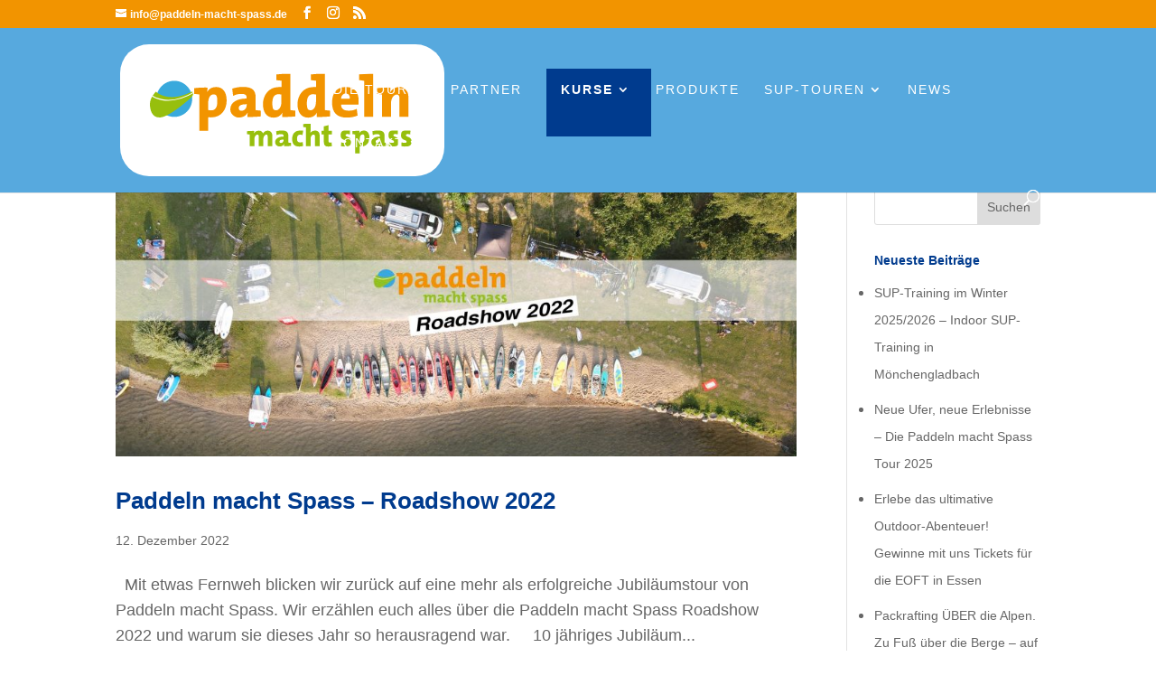

--- FILE ---
content_type: image/svg+xml
request_url: https://paddeln-macht-spass.de/wp-content/uploads/2024/12/paddeln-macht-spass-logo-w.svg
body_size: 1974
content:
<?xml version="1.0" encoding="UTF-8"?>
<svg id="save" xmlns="http://www.w3.org/2000/svg" version="1.1" viewBox="0 0 924.7 349.2">
  <!-- Generator: Adobe Illustrator 29.1.0, SVG Export Plug-In . SVG Version: 2.1.0 Build 142)  -->
  <defs>
    <style>
      .st0 {
        fill: #fff;
      }

      .st1 {
        fill: #97bf0d;
      }

      .st2 {
        fill: #39a9dc;
      }

      .st3 {
        fill: none;
        stroke: #fff;
        stroke-miterlimit: 10;
        stroke-width: 3px;
      }

      .st4 {
        fill: #f29400;
      }
    </style>
  </defs>
  <rect class="st0" width="924.7" height="349.2"/>
  <path class="st2" d="M193.7,140.3c0,29.6-24,53.5-53.5,53.5s-53.5-24-53.5-53.5,24-53.5,53.5-53.5,53.5,24,53.5,53.5Z"/>
  <path class="st1" d="M85.4,118.8s-18,17.4-18,36.4,6.6,43.4,33.2,39.9c26.6-3.5,82.9-51.6,91.9-61,5.9-6.2,3.5-12,3.5-12,0,0-1.9-4.1-3.5-3.2-71.7,36.3-107.1,0-107.1,0Z"/>
  <path class="st3" d="M202.3,118.8c-85.3,51.4-132.3,9.8-132.3,9.8"/>
  <g>
    <path class="st4" d="M250.4,195.2c-3.5,0-6.3-.2-8.9-.7v40.6h-26.7v-107.8c-4.2-.7-10.1-1.4-15.2-1.7v-17.1c12.7-1.4,26.7-2.1,39.6-1.6,0,3.8,0,8.2-.7,12.6h.3c4.9-9.1,13.4-14.3,26.2-14.3,20.8,0,31.6,15.3,31.6,40.5s-15,49.5-46.2,49.5ZM256.7,127.2c-9.1,0-15.2,10.5-15.2,24.9v21.3c2.6.7,5.4,1,9.1,1,10.3,0,18.1-6.6,18.1-26s-3.8-21.3-12-21.3Z"/>
    <path class="st4" d="M358.8,194c0-4.4,0-8.9.7-13.3h-.2c-4.2,9.1-14.5,15-26.5,15s-25.3-10.1-25.3-24.1c0-22,21.3-32.3,48.8-32.3v-3.1c0-7.1-4-10.6-15.5-10.6s-18,2.4-24.9,5.9l-2.6-21.6c8.9-2.8,20.8-5.1,31.4-5.1,30,0,38.4,11.2,38.4,31v37.7c4.2.7,10.1,1.4,15.2,1.7v17.1c-12.6,1.4-26.9,2.1-39.4,1.6ZM356.4,156.2c-18.7,0-23.7,4.9-23.7,11.3s3.1,8,8.7,8c8.9,0,15-8,15-16.6v-2.8Z"/>
    <path class="st4" d="M462.3,194c0-3.8.2-8.2.9-12.6h-.3c-4.7,8.4-13.4,14.5-26.3,14.5-20.9,0-31.6-15.9-31.6-40.6s16.9-49.9,46.6-49.9,5.9.2,8.7.5v-19.2c-4.2-.7-10.1-1.4-15.2-1.7v-17.1c12.6-1.4,27-2.1,41.7-1.6v107.2c4.2.7,10.1,1.4,15.2,1.7v17.1c-12.6,1.4-27,2.1-39.6,1.6ZM460.2,127.6c-3-.7-5.9-1-9.1-1-10.3,0-18.1,6.6-18.1,26s3.8,21.3,12,21.3,15.2-10.5,15.2-24.9v-21.3Z"/>
    <path class="st4" d="M565.5,194c0-3.8.2-8.2.9-12.6h-.3c-4.7,8.4-13.4,14.5-26.3,14.5-20.9,0-31.6-15.9-31.6-40.6s16.9-49.9,46.6-49.9,5.9.2,8.7.5v-19.2c-4.2-.7-10.1-1.4-15.2-1.7v-17.1c12.6-1.4,27-2.1,41.7-1.6v107.2c4.2.7,10.1,1.4,15.2,1.7v17.1c-12.6,1.4-27,2.1-39.6,1.6ZM563.4,127.6c-3-.7-5.9-1-9.1-1-10.3,0-18.1,6.6-18.1,26s3.8,21.3,12,21.3,15.2-10.5,15.2-24.9v-21.3Z"/>
    <path class="st4" d="M689.8,157.2h-51.6c.2,11.3,7.2,18,21.4,18s17.1-1.7,25.5-5.4l2.6,20.1c-9.9,4-21.8,5.9-32.4,5.9-28.2,0-43.9-13.8-43.9-44.3s14.8-46.4,41.7-46.4,37.7,17.6,37.7,40.3-.3,7.5-.9,11.9ZM652.3,124.4c-7.7,0-13.3,6.1-14.1,15.2h26.3c.3-9.9-4.5-15.2-12.2-15.2Z"/>
    <path class="st4" d="M707.4,193.8v-107.1c-4.2-.7-10.1-1.4-15.2-1.7v-17.1c12.7-1.4,27-2.1,41.9-1.6v127.5h-26.7Z"/>
    <path class="st4" d="M812.7,193.8v-55.1c0-7-1.9-11.2-8-11.2-9.2,0-17.1,11.7-17.1,24.2v42h-26.7v-66.4c-4.2-.7-10.1-1.4-15.2-1.7v-17.1c12.7-1.4,27-2.1,39.9-1.6,0,3.3-.2,9.6-1,13.8l.3.2c5.2-9.1,14.8-15.7,28.6-15.7s25.8,12.6,25.8,27.6v61h-26.7Z"/>
  </g>
  <g>
    <path class="st1" d="M419.1,280.6v-28.4c0-3.9-.9-6.3-4.1-6.3s-8.9,5.5-8.9,12.9v21.8h-13.7v-28.4c0-3.6-.8-6.2-4.1-6.2s-8.8,5.7-8.8,12.9v21.8h-13.9v-34.7c-2.2-.4-5.3-.7-7.9-.9v-8.9c6.7-.7,14.2-1.1,21-.8,0,1.7,0,4.8-.5,7.3h0c2.8-5,8.1-8.2,14.6-8.2s10.8,3.5,12.4,8.2c2.3-4.5,7.3-8.2,14.2-8.2s13.7,5,13.7,15.3v31h-13.9Z"/>
    <path class="st1" d="M468.1,280.6c0-2.3,0-4.6.4-6.9h0c-2.2,4.7-7.6,7.8-13.9,7.8s-13.2-5.3-13.2-12.6c0-11.5,11.1-16.9,25.5-16.9v-1.6c0-3.7-2.1-5.6-8.1-5.6s-9.4,1.3-13,3.1l-1.4-11.3c4.7-1.5,10.8-2.6,16.4-2.6,15.7,0,20.1,5.8,20.1,16.2v19.7c2.2.4,5.3.7,7.9.9v8.9c-6.6.7-14,1.1-20.6.8ZM466.8,260.9c-9.8,0-12.4,2.6-12.4,5.9s1.6,4.2,4.6,4.2c4.7,0,7.8-4.2,7.8-8.7v-1.5Z"/>
    <path class="st1" d="M513,281.6c-13.8,0-20.8-7.7-20.8-22.2s7.3-25.1,23.7-25.1,6.4.5,9.2,1.5l-2.1,12c-2.3-1-4.7-1.5-7.2-1.5-6.2,0-9.1,4.6-9.1,12s2.9,11.2,9.1,11.2,5.4-.5,7.7-1.5l1.6,11.7c-3.4,1.3-7.9,2-12.1,2Z"/>
    <path class="st1" d="M560.3,280.6v-28.8c0-3.6-1-5.8-4.2-5.8-4.9,0-8.9,6.1-8.9,12.8v21.9h-13.9v-56c-2.2-.4-5.3-.7-7.9-.9v-8.9c6.7-.7,14.1-1.1,21.9-.8v18.2c0,2.6-.2,6.5-.8,9.3h0c2.6-4.3,7.6-7.2,14.3-7.2,10.1,0,13.5,6.6,13.5,14.4v31.9h-13.9Z"/>
    <path class="st1" d="M600.8,281.6c-10.5,0-13.9-3.5-13.9-14.6v-21.1h-6.8v-10.7h6.8v-13.4l13.9-3.7v17.1h9.8v10.7h-9.8v17.9c0,4.6,1.2,6.2,4.6,6.2s3.2-.3,4.7-.6l.8,10.8c-3.1.8-7,1.4-10.3,1.4Z"/>
    <path class="st1" d="M648,281.6c-3.6,0-7.1-.5-10-1.3l.7-11.3c2.7,1.2,6.1,1.8,9.5,1.8s5.6-1.4,5.6-3.6c0-6.7-16.7-2.9-16.7-18s6.2-15.1,20.1-15.1,5.4.4,7.9.8l-.5,10.8c-2.3-.8-5.2-1.2-7.8-1.2s-5.2,1.4-5.2,3.5c0,6,17,3.5,17,18s-8.2,15.5-20.5,15.5Z"/>
    <path class="st1" d="M698.7,281.3c-1.8,0-3.3,0-4.6-.4v21.2h-13.9v-56.3c-2.2-.4-5.3-.7-7.9-.9v-8.9c6.7-.7,13.9-1.1,20.7-.8,0,2,0,4.3-.4,6.6h.2c2.6-4.7,7-7.5,13.7-7.5,10.8,0,16.5,8,16.5,21.2s-7.8,25.9-24.2,25.9ZM702,245.7c-4.7,0-7.9,5.5-7.9,13v11.1c1.4.4,2.8.5,4.7.5,5.4,0,9.5-3.5,9.5-13.6s-2-11.1-6.3-11.1Z"/>
    <path class="st1" d="M755.4,280.6c0-2.3,0-4.6.4-6.9h0c-2.2,4.7-7.6,7.8-13.9,7.8s-13.2-5.3-13.2-12.6c0-11.5,11.1-16.9,25.5-16.9v-1.6c0-3.7-2.1-5.6-8.1-5.6s-9.4,1.3-13,3.1l-1.4-11.3c4.7-1.5,10.8-2.6,16.4-2.6,15.7,0,20.1,5.8,20.1,16.2v19.7c2.2.4,5.3.7,7.9.9v8.9c-6.6.7-14,1.1-20.6.8ZM754.1,260.9c-9.8,0-12.4,2.6-12.4,5.9s1.6,4.2,4.6,4.2c4.7,0,7.8-4.2,7.8-8.7v-1.5Z"/>
    <path class="st1" d="M790.8,281.6c-3.6,0-7.1-.5-10-1.3l.7-11.3c2.7,1.2,6.1,1.8,9.5,1.8s5.6-1.4,5.6-3.6c0-6.7-16.7-2.9-16.7-18s6.2-15.1,20.1-15.1,5.4.4,7.9.8l-.5,10.8c-2.3-.8-5.2-1.2-7.8-1.2s-5.2,1.4-5.2,3.5c0,6,17,3.5,17,18s-8.2,15.5-20.5,15.5Z"/>
    <path class="st1" d="M828.3,281.6c-3.6,0-7.1-.5-10-1.3l.7-11.3c2.7,1.2,6.1,1.8,9.5,1.8s5.6-1.4,5.6-3.6c0-6.7-16.7-2.9-16.7-18s6.2-15.1,20.1-15.1,5.4.4,7.9.8l-.5,10.8c-2.3-.8-5.2-1.2-7.8-1.2s-5.2,1.4-5.2,3.5c0,6,17,3.5,17,18s-8.2,15.5-20.5,15.5Z"/>
  </g>
</svg>